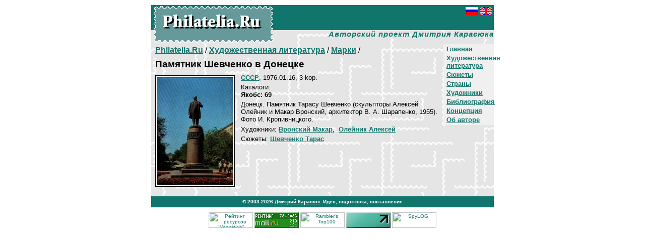

--- FILE ---
content_type: text/html; charset=Windows-1251
request_url: http://philatelia.runwww.philatelia.ru/classik/stamps/?id=19356
body_size: 7953
content:

<HTML>
<HEAD>
<META http-equiv="Content-Type" content="text/html; charset=windows-1251">
<TITLE>Philatelia.Ru: Художественная литература / Марки / Памятник Шевченко в Донецке</TITLE>
<meta name="Description" content=". Авторский проект Дмитрия Карасюка. Филателистические каталоги">
<link rel="stylesheet" href="/global/default.css">
</HEAD>

<BODY bgcolor="#FFFFFF" text="#000000" link="#10756C" vlink="#10756C" alink="#009900" leftMargin=10 topMargin=10 marginwidth=10 marginheight=10>

<div align=center>
<table width=680 cellspacing=0 cellpadding=0 border=0 bgcolor="#E5E5E5" BACKGROUND="/img/pagefone.gif">
<tr>
<td>
<table cellspacing=0 cellpadding=0 border=0>
<tr>
<td valign=top rowspan=2 bgcolor="#10756C" BACKGROUND="/img/titlefone.gif">
<div class=sptit1><a href="http://www.philatelia.ru/" class=lnwb><img src="/img/sitelogoru.gif" width=240 height=76 border=0 vspace=0 hspace=0 alt="Philatelia.Ru"></a></div>
</td>
<td valign=top width="100%" height=50 bgcolor="#10756C">
<div class=sptit2><a href="http://www.philatelia.ru/classik/stamps/?id=19356"><img src="/img/ru_flag.gif" width=24 height=16 border=0 vspace=0 hspace=0 alt="Russian"></a><img src="/img/blk.gif" width=4 height=1><a href="http://www.philatelia.net/classik/stamps/?id=19356"><img src="/img/gb_flag.gif" width=24 height=16 border=0 vspace=0 hspace=0 alt="English"></a></div>
<div class=sptit3><b></b></div>
</td>
<tr>
<td valign=top width="100%" height=26 align=right>
<div class=sptit4>Авторский проект Дмитрия Карасюка</div>
</td>
</tr>
</table>
</td>
</tr>
<tr>
<td height=280 valign=top>



<div class=blkr><noindex><!--Rating@Mail.ru COUNTER--><script language="JavaScript" type="text/javascript"><!--
d=document;var a='';a+=';r='+escape(d.referrer)
js=10//--></script><script language="JavaScript1.1" type="text/javascript"><!--
a+=';j='+navigator.javaEnabled()
js=11//--></script><script language="JavaScript1.2" type="text/javascript"><!--
s=screen;a+=';s='+s.width+'*'+s.height
a+=';d='+(s.colorDepth?s.colorDepth:s.pixelDepth)
js=12//--></script><script language="JavaScript1.3" type="text/javascript"><!--
js=13//--></script><script language="JavaScript" type="text/javascript"><!--
d.write('<img src="http://top.list.ru/counter'+
'?id=687300;js='+js+a+';rand='+Math.random()+
'" height=1 width=1/>')
if(11<js)d.write('<'+'!-- ')//--></script><noscript><img
src="http://top.list.ru/counter?js=na;id=687300"
height=1 width=1 alt=""/></noscript><script language="JavaScript" type="text/javascript"><!--
if(11<js)d.write('--'+'>')//--></script><!--/COUNTER--><!--begin of Rambler's Top100 code -->
<a href="http://top100.rambler.ru/top100/">
<img src="http://counter.rambler.ru/top100.cnt?556771" alt="" width=1 height=1 border=0></a>
<!--end of Top100 code--><!--LiveInternet counter--><script language="JavaScript"><!--
document.write('<img src="http://counter.yadro.ru/hit?r'+
escape(document.referrer)+((typeof(screen)=='undefined')?'':
';s'+screen.width+'*'+screen.height+'*'+(screen.colorDepth?
screen.colorDepth:screen.pixelDepth))+';'+Math.random()+
'" width=1 height=1 alt="">')//--></script><!--/LiveInternet--><!-- SpyLOG f:0210 --><script language="javascript"><!--
Mu="u5548.41.spylog.com";Md=document;Mnv=navigator;Mp=0;
Md.cookie="b=b";Mc=0;if(Md.cookie)Mc=1;Mrn=Math.random();
Mn=(Mnv.appName.substring(0,2)=="Mi")?0:1;Mt=(new Date()).getTimezoneOffset();
Mz="p="+Mp+"&rn="+Mrn+"&c="+Mc+"&tl=0&ls=0&ln=0&t="+Mt;
if(self!=top){Mfr=1;}else{Mfr=0;}Msl="1.0";
//--></script><script language="javascript1.1"><!--
Mpl="";Msl="1.1";Mj = (Mnv.javaEnabled()?"Y":"N");Mz+='&j='+Mj;
//--></script><script language="javascript1.2"><!-- 
Msl="1.2";Ms=screen;Mpx=(Mn==0)?Ms.colorDepth:Ms.pixelDepth;
Mz+="&wh="+Ms.width+'x'+Ms.height+"&px="+Mpx;
//--></script><script language="javascript1.3"><!--
Msl="1.3";//--></script><script language="javascript"><!--
My="";My+="<img src='http://"+Mu+"/cnt?cid=554841&"+Mz+"&sl="+Msl+"&r="+escape(Md.referrer)+"&fr="+Mfr+"&pg="+escape(window.location.href);
My+="' border=0 width=1 height=1 alt='SpyLOG'>";
Md.write(My);//--></script><noscript>
<img src="http://u5548.41.spylog.com/cnt?cid=554841&p=0" alt='SpyLOG' border='0' width=1 height=1 >
</noscript><!-- SpyLOG --></noindex></div>




<div class=menub><div class=menua><b><a href="/">Главная</a></b></div>
<div class=menua><b><a href="/classik/">Художественная литература</a></b></div>
<div class=menua><b><a href="/classik/plots/">Сюжеты</a></b></div>
<div class=menua><b><a href="/classik/countries/">Страны</a></b></div>
<div class=menua><b><a href="/classik/artists/">Художники</a></b></div>
<div class=menua><b><a href="/classik/about/">Библиография</a></b></div>
<div class=menua><b><a href="/about/">Концепция</a></b></div>
<div class=menua><b><a href="/about/?id=5">Об авторе</a></b></div>
</div>
<p class=pageurl><a href="/"><b>Philatelia.Ru</b></a> / <a href="/classik/"><b>Художественная литература</b></a> / <a href="/classik/stamps/"><b>Марки</b></a> / </p>
<div class=diti_bl>
<h3 class=dtit_t0>Памятник Шевченко в Донецке</h3>
<table cellspacing=0 cellpadding=0 border=0>
<tr><td valign=top>
<div class=pic1T id=picbord><a href="/pict/cat5/stamp/19356s.jpg" target=_blank><img src="/pict/cat5/stamp/19356s.jpg"  hspace=3 vspace=3 border=0 width=150 alt="Памятник Шевченко в Донецке"></a></div></td><td valign=top width="100%">
<p class=stmp_cyn><a href="/classik/countries/?id=1"><b>СССР</b></a>, 1976.01.16, 3 kop.</p>
<p class=stmp_cyn>Каталоги: <br><b>Якобс: 69</b></p>
<p class=stmp_tx>Донецк. Памятник Тарасу Шевченко (скульпторы Алексей Олейник и Макар Вронский, архитектор В. А. Шарапенко, 1955). Фото И. Кропивницкого.</p><div class=blkr><br clear=all></div>
<p class=stmp_cyn>Художники: <a href="/classik/artists/?id=227"><b>Вронский Макар</b></a>, &nbsp;<a href="/classik/artists/?id=2622"><b>Олейник Алексей</b></a></p>
<p class=stmp_cyn>Сюжеты: <a href="/classik/plots/?id=1970"><b>Шевченко Тарас</b></a></p>
</td></tr></table>
</div>
</td>
</tr>
<tr>
<td bgcolor="#10756C"><div class=coop>© 2003-2026 <a href="mailto:mail@philatelia.ru" class=lnw>Дмитрий Карасюк</a>. Идея, подготовка, составление</div>
</td>
</tr>

</table>
<div style="padding: 10px 0px 0px 0px; font-size: 10px">
<noindex>
<!-- начало HTML-кода рейтинга "УралWeb" --> <a href="http://www.uralweb.ru/hits/philatelia/go" target="_blank"><img border=0 width=88 height=31 src="http://www.uralweb.ru/hits/philatelia" alt="Рейтинг ресурсов &quot;УралWeb&quot;"></a><!-- конец HTML-кода рейтинга "УралWeb" -->
<!--Rating@Mail.ru LOGO--><a target=_blank href="http://top.mail.ru/jump?from=687300"><img src="http://top.list.ru/counter?id=687300;t=53;l=1" border=0 height=31 width=88 alt="Рейтинг@Mail.ru"/></a><!--/LOGO-->
<!--begin of Top100 logo--><a target=_blank href="http://top100.rambler.ru/top100/"><img src="http://top100-images.rambler.ru/top100/banner-88x31-rambler-green2.gif" alt="Rambler's Top100" width=88 height=31 border=0></a><!--end of Top100 logo -->
<!--LiveInternet logo--><a href="http://www.liveinternet.ru/click" target=liveinternet><img src="http://counter.yadro.ru/logo?21.13" border=0 alt="liveinternet.ru: показано число просмотров за 24 часа, посетителей за 24 часа и за сегодня" width=88 height=31></a><!--/LiveInternet-->
<script language="javascript"><!--
Mrn=Math.random();Mz="";
My="<a href='http://u5548.41.spylog.com/cnt?cid=554841&f=3&rn="+Mrn+"' target='_blank'><img src='http://u5548.41.spylog.com/cnt?cid=554841&";
My+="p=0&f=4&rn="+Mrn+Mz+"' border=0 width=88 height=31 alt='SpyLOG'></a>";Md.write(My); 
//--></script><noscript>
<a href="http://u5548.41.spylog.com/cnt?cid=554841&f=3&p=0" target="_blank">
<img src="http://u5548.41.spylog.com/cnt?cid=554841&p=0&f=4" alt='SpyLOG' border='0' width=88 height=31 ></a> 
</noscript>
</noindex>
</div>
</div>

</body>
</html>
